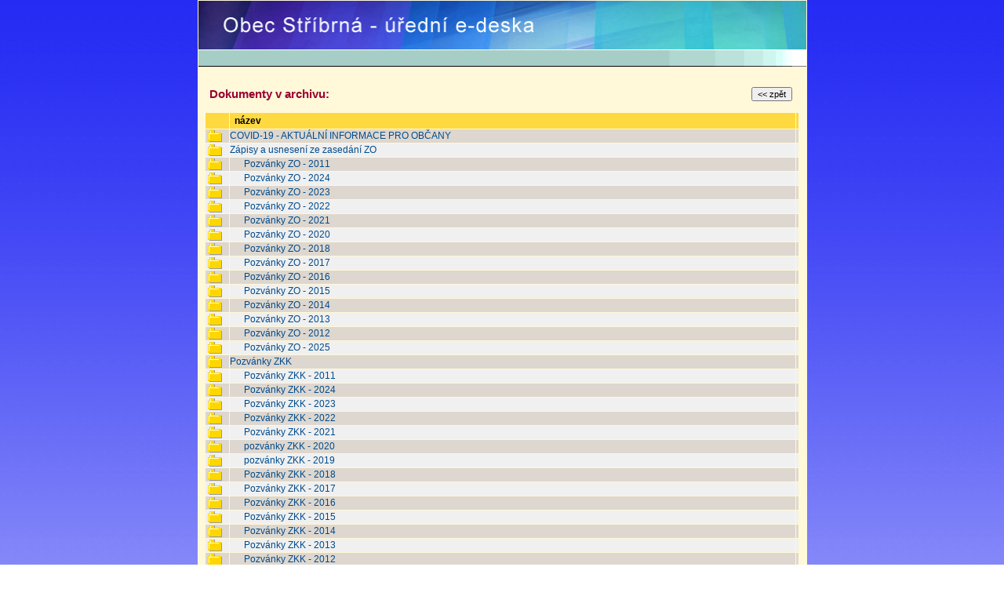

--- FILE ---
content_type: text/html; charset=windows-1250
request_url: https://e-deska.cz/stribrna/index.php?slozka=9999999
body_size: 1516
content:

<html>
<head>
<title>Úřední deska Stříbrná</title>
<link href="styles.css" rel="StyleSheet" type="text/css">
</head>

<body topmargin="0" leftmargin="0" bgcolor="#FFFFFF" text="#000000" background="../podklad.jpg">


<table border="0" cellspacing="0" width="777" bgcolor="#FFF8D9" align="center" style="border: 1 solid #003399">
<tr>
  <td style="border-bottom: 1 solid #003399"><img border="0" src="/stribrna/header.jpg" width="775" height="84"></td>
</tr>
<tr>
  <td height="500" valign="top">


&nbsp;
<table border="0" cellspacing="0" width="98%" cellpadding="2" align="center">
<form method="GET" action="index.php">
 <tr bgcolor="">
   <td width="50%" height="30" class="big"><font color="#990033"><b>&nbsp;Dokumenty v archivu:</b></td>
   <td width="50%" align="right"><input type="submit" value="&lt;&lt; zpět" name="bck" class="sml"> &nbsp; </td>
 </tr>
 <tr><td width="100%" height="8" colspan="2"></td></tr>
 </form>
</table>
<table border="0" cellspacing="1" width="98%" cellpadding="0" class="std" align="center">
<tr class="tbnadp">
 <td width="4%" height="20"></td>
 <td><b>&nbsp; název</b></td>
 <td><b></b></td>
</tr>
 <tr class="linebw">
  <td><img src="../img/ico_fold.gif" border="0" vspace="1" hspace="3"></td>
  <td><a href="index.php?slozka=3662">COVID-19 - AKTUÁLNÍ INFORMACE PRO OBČANY</a></td>
  <td></td>
 </tr>
 <tr class="linebg">
  <td><img src="../img/ico_fold.gif" border="0" vspace="1" hspace="3"></td>
  <td><a href="index.php?slozka=2348">Zápisy a usnesení ze zasedání ZO</a></td>
  <td></td>
 </tr>
 <tr class="linebw">
  <td><img src="../img/ico_fold.gif" border="0" vspace="1" hspace="3"></td>
  <td>&nbsp; &nbsp; &nbsp; <a href="index.php?slozka=2381">Pozvánky ZO - 2011</a></td>
  <td></td>
 </tr>
 <tr class="linebg">
  <td><img src="../img/ico_fold.gif" border="0" vspace="1" hspace="3"></td>
  <td>&nbsp; &nbsp; &nbsp; <a href="index.php?slozka=3920">Pozvánky ZO - 2024</a></td>
  <td></td>
 </tr>
 <tr class="linebw">
  <td><img src="../img/ico_fold.gif" border="0" vspace="1" hspace="3"></td>
  <td>&nbsp; &nbsp; &nbsp; <a href="index.php?slozka=3883">Pozvánky ZO - 2023</a></td>
  <td></td>
 </tr>
 <tr class="linebg">
  <td><img src="../img/ico_fold.gif" border="0" vspace="1" hspace="3"></td>
  <td>&nbsp; &nbsp; &nbsp; <a href="index.php?slozka=3837">Pozvánky ZO - 2022</a></td>
  <td></td>
 </tr>
 <tr class="linebw">
  <td><img src="../img/ico_fold.gif" border="0" vspace="1" hspace="3"></td>
  <td>&nbsp; &nbsp; &nbsp; <a href="index.php?slozka=3782">Pozvánky ZO - 2021</a></td>
  <td></td>
 </tr>
 <tr class="linebg">
  <td><img src="../img/ico_fold.gif" border="0" vspace="1" hspace="3"></td>
  <td>&nbsp; &nbsp; &nbsp; <a href="index.php?slozka=3591">Pozvánky ZO - 2020</a></td>
  <td></td>
 </tr>
 <tr class="linebw">
  <td><img src="../img/ico_fold.gif" border="0" vspace="1" hspace="3"></td>
  <td>&nbsp; &nbsp; &nbsp; <a href="index.php?slozka=3407">Pozvánky ZO - 2018</a></td>
  <td></td>
 </tr>
 <tr class="linebg">
  <td><img src="../img/ico_fold.gif" border="0" vspace="1" hspace="3"></td>
  <td>&nbsp; &nbsp; &nbsp; <a href="index.php?slozka=3255">Pozvánky ZO - 2017</a></td>
  <td></td>
 </tr>
 <tr class="linebw">
  <td><img src="../img/ico_fold.gif" border="0" vspace="1" hspace="3"></td>
  <td>&nbsp; &nbsp; &nbsp; <a href="index.php?slozka=3156">Pozvánky ZO - 2016</a></td>
  <td></td>
 </tr>
 <tr class="linebg">
  <td><img src="../img/ico_fold.gif" border="0" vspace="1" hspace="3"></td>
  <td>&nbsp; &nbsp; &nbsp; <a href="index.php?slozka=3093">Pozvánky ZO - 2015</a></td>
  <td></td>
 </tr>
 <tr class="linebw">
  <td><img src="../img/ico_fold.gif" border="0" vspace="1" hspace="3"></td>
  <td>&nbsp; &nbsp; &nbsp; <a href="index.php?slozka=2945">Pozvánky ZO - 2014</a></td>
  <td></td>
 </tr>
 <tr class="linebg">
  <td><img src="../img/ico_fold.gif" border="0" vspace="1" hspace="3"></td>
  <td>&nbsp; &nbsp; &nbsp; <a href="index.php?slozka=2842">Pozvánky ZO - 2013</a></td>
  <td></td>
 </tr>
 <tr class="linebw">
  <td><img src="../img/ico_fold.gif" border="0" vspace="1" hspace="3"></td>
  <td>&nbsp; &nbsp; &nbsp; <a href="index.php?slozka=2702">Pozvánky ZO - 2012</a></td>
  <td></td>
 </tr>
 <tr class="linebg">
  <td><img src="../img/ico_fold.gif" border="0" vspace="1" hspace="3"></td>
  <td>&nbsp; &nbsp; &nbsp; <a href="index.php?slozka=3958">Pozvánky ZO - 2025</a></td>
  <td></td>
 </tr>
 <tr class="linebw">
  <td><img src="../img/ico_fold.gif" border="0" vspace="1" hspace="3"></td>
  <td><a href="index.php?slozka=2467">Pozvánky ZKK</a></td>
  <td></td>
 </tr>
 <tr class="linebg">
  <td><img src="../img/ico_fold.gif" border="0" vspace="1" hspace="3"></td>
  <td>&nbsp; &nbsp; &nbsp; <a href="index.php?slozka=2469">Pozvánky ZKK - 2011</a></td>
  <td></td>
 </tr>
 <tr class="linebw">
  <td><img src="../img/ico_fold.gif" border="0" vspace="1" hspace="3"></td>
  <td>&nbsp; &nbsp; &nbsp; <a href="index.php?slozka=3918">Pozvánky ZKK - 2024</a></td>
  <td></td>
 </tr>
 <tr class="linebg">
  <td><img src="../img/ico_fold.gif" border="0" vspace="1" hspace="3"></td>
  <td>&nbsp; &nbsp; &nbsp; <a href="index.php?slozka=3885">Pozvánky ZKK - 2023</a></td>
  <td></td>
 </tr>
 <tr class="linebw">
  <td><img src="../img/ico_fold.gif" border="0" vspace="1" hspace="3"></td>
  <td>&nbsp; &nbsp; &nbsp; <a href="index.php?slozka=3835">Pozvánky ZKK - 2022</a></td>
  <td></td>
 </tr>
 <tr class="linebg">
  <td><img src="../img/ico_fold.gif" border="0" vspace="1" hspace="3"></td>
  <td>&nbsp; &nbsp; &nbsp; <a href="index.php?slozka=3770">Pozvánky ZKK - 2021</a></td>
  <td></td>
 </tr>
 <tr class="linebw">
  <td><img src="../img/ico_fold.gif" border="0" vspace="1" hspace="3"></td>
  <td>&nbsp; &nbsp; &nbsp; <a href="index.php?slozka=3595">pozvánky ZKK - 2020</a></td>
  <td></td>
 </tr>
 <tr class="linebg">
  <td><img src="../img/ico_fold.gif" border="0" vspace="1" hspace="3"></td>
  <td>&nbsp; &nbsp; &nbsp; <a href="index.php?slozka=3548">pozvánky ZKK -  2019</a></td>
  <td></td>
 </tr>
 <tr class="linebw">
  <td><img src="../img/ico_fold.gif" border="0" vspace="1" hspace="3"></td>
  <td>&nbsp; &nbsp; &nbsp; <a href="index.php?slozka=3394">Pozvánky ZKK - 2018</a></td>
  <td></td>
 </tr>
 <tr class="linebg">
  <td><img src="../img/ico_fold.gif" border="0" vspace="1" hspace="3"></td>
  <td>&nbsp; &nbsp; &nbsp; <a href="index.php?slozka=3253">Pozvánky ZKK - 2017</a></td>
  <td></td>
 </tr>
 <tr class="linebw">
  <td><img src="../img/ico_fold.gif" border="0" vspace="1" hspace="3"></td>
  <td>&nbsp; &nbsp; &nbsp; <a href="index.php?slozka=3155">Pozvánky ZKK - 2016</a></td>
  <td></td>
 </tr>
 <tr class="linebg">
  <td><img src="../img/ico_fold.gif" border="0" vspace="1" hspace="3"></td>
  <td>&nbsp; &nbsp; &nbsp; <a href="index.php?slozka=3088">Pozvánky ZKK - 2015</a></td>
  <td></td>
 </tr>
 <tr class="linebw">
  <td><img src="../img/ico_fold.gif" border="0" vspace="1" hspace="3"></td>
  <td>&nbsp; &nbsp; &nbsp; <a href="index.php?slozka=2942">Pozvánky ZKK -  2014</a></td>
  <td></td>
 </tr>
 <tr class="linebg">
  <td><img src="../img/ico_fold.gif" border="0" vspace="1" hspace="3"></td>
  <td>&nbsp; &nbsp; &nbsp; <a href="index.php?slozka=2862">Pozvánky ZKK -  2013</a></td>
  <td></td>
 </tr>
 <tr class="linebw">
  <td><img src="../img/ico_fold.gif" border="0" vspace="1" hspace="3"></td>
  <td>&nbsp; &nbsp; &nbsp; <a href="index.php?slozka=2701">Pozvánky ZKK - 2012</a></td>
  <td></td>
 </tr>
 <tr class="linebg">
  <td><img src="../img/ico_fold.gif" border="0" vspace="1" hspace="3"></td>
  <td>&nbsp; &nbsp; &nbsp; <a href="index.php?slozka=3955">Pozvánky ZKK - 2025</a></td>
  <td></td>
 </tr>
 <tr class="linebw">
  <td><img src="../img/ico_fold.gif" border="0" vspace="1" hspace="3"></td>
  <td><a href="index.php?slozka=2492">Obecní úřad Stříbrná</a></td>
  <td></td>
 </tr>
 <tr class="linebg">
  <td><img src="../img/ico_fold.gif" border="0" vspace="1" hspace="3"></td>
  <td>&nbsp; &nbsp; &nbsp; <a href="index.php?slozka=2349">Obecně závazné vyhlášky</a></td>
  <td></td>
 </tr>
 <tr class="linebw">
  <td><img src="../img/ico_fold.gif" border="0" vspace="1" hspace="3"></td>
  <td>&nbsp; &nbsp; &nbsp; <a href="index.php?slozka=2350">Rozpočet obce</a></td>
  <td></td>
 </tr>
 <tr class="linebg">
  <td><img src="../img/ico_fold.gif" border="0" vspace="1" hspace="3"></td>
  <td>&nbsp; &nbsp; &nbsp; <a href="index.php?slozka=2537">Zpráva o výsledku hospodaření</a></td>
  <td></td>
 </tr>
 <tr class="linebw">
  <td><img src="../img/ico_fold.gif" border="0" vspace="1" hspace="3"></td>
  <td>&nbsp; &nbsp; &nbsp; <a href="index.php?slozka=2539">Závěrečný účet obce</a></td>
  <td></td>
 </tr>
 <tr class="linebg">
  <td><img src="../img/ico_fold.gif" border="0" vspace="1" hspace="3"></td>
  <td>&nbsp; &nbsp; &nbsp; <a href="index.php?slozka=2753">Veřejnoprávní smlouvy</a></td>
  <td></td>
 </tr>
 <tr class="linebw">
  <td><img src="../img/ico_fold.gif" border="0" vspace="1" hspace="3"></td>
  <td>&nbsp; &nbsp; &nbsp; <a href="index.php?slozka=3342">Výkaz plnění rozpočtu Fin 2-12</a></td>
  <td></td>
 </tr>
 <tr class="linebg">
  <td><img src="../img/ico_fold.gif" border="0" vspace="1" hspace="3"></td>
  <td>&nbsp; &nbsp; &nbsp; <a href="index.php?slozka=3429">Účetní závěrka</a></td>
  <td></td>
 </tr>
 <tr class="linebw">
  <td><img src="../img/ico_fold.gif" border="0" vspace="1" hspace="3"></td>
  <td>&nbsp; &nbsp; &nbsp; <a href="index.php?slozka=3562">Pravidla, postupy</a></td>
  <td></td>
 </tr>
 <tr class="linebg">
  <td><img src="../img/ico_fold.gif" border="0" vspace="1" hspace="3"></td>
  <td>&nbsp; &nbsp; &nbsp; <a href="index.php?slozka=3578">Kupní smlouvy</a></td>
  <td></td>
 </tr>
 <tr class="linebw">
  <td><img src="../img/ico_fold.gif" border="0" vspace="1" hspace="3"></td>
  <td><a href="index.php?slozka=2532">Ostatní</a></td>
  <td></td>
 </tr>
 <tr class="linebg">
  <td><img src="../img/ico_fold.gif" border="0" vspace="1" hspace="3"></td>
  <td>&nbsp; &nbsp; &nbsp; <a href="index.php?slozka=2367">MěÚ Kraslice</a></td>
  <td></td>
 </tr>
 <tr class="linebw">
  <td><img src="../img/ico_fold.gif" border="0" vspace="1" hspace="3"></td>
  <td>&nbsp; &nbsp; &nbsp; <a href="index.php?slozka=2386">DSMOK</a></td>
  <td></td>
 </tr>
 <tr class="linebg">
  <td><img src="../img/ico_fold.gif" border="0" vspace="1" hspace="3"></td>
  <td>&nbsp; &nbsp; &nbsp; <a href="index.php?slozka=2449">Státní pozemkový úřad ČR</a></td>
  <td></td>
 </tr>
 <tr class="linebw">
  <td><img src="../img/ico_fold.gif" border="0" vspace="1" hspace="3"></td>
  <td>&nbsp; &nbsp; &nbsp; <a href="index.php?slozka=2480">Katastrální úřad</a></td>
  <td></td>
 </tr>
 <tr class="linebg">
  <td><img src="../img/ico_fold.gif" border="0" vspace="1" hspace="3"></td>
  <td>&nbsp; &nbsp; &nbsp; <a href="index.php?slozka=2491">Sčítání lidu SLDB</a></td>
  <td></td>
 </tr>
 <tr class="linebw">
  <td><img src="../img/ico_fold.gif" border="0" vspace="1" hspace="3"></td>
  <td>&nbsp; &nbsp; &nbsp; <a href="index.php?slozka=2533">Finanční úřad</a></td>
  <td></td>
 </tr>
 <tr class="linebg">
  <td><img src="../img/ico_fold.gif" border="0" vspace="1" hspace="3"></td>
  <td>&nbsp; &nbsp; &nbsp; <a href="index.php?slozka=3100">Sokolovská vodárenská</a></td>
  <td></td>
 </tr>
 <tr class="linebw">
  <td><img src="../img/ico_fold.gif" border="0" vspace="1" hspace="3"></td>
  <td>&nbsp; &nbsp; &nbsp; <a href="index.php?slozka=3116">VSMOS</a></td>
  <td></td>
 </tr>
 <tr class="linebg">
  <td><img src="../img/ico_fold.gif" border="0" vspace="1" hspace="3"></td>
  <td><a href="index.php?slozka=2777">VOLBY</a></td>
  <td></td>
 </tr>
 <tr class="linebw">
  <td><img src="../img/ico_fold.gif" border="0" vspace="1" hspace="3"></td>
  <td><a href="index.php?slozka=2886">Územní plán Stříbrná</a></td>
  <td></td>
 </tr>
 <tr class="linebg">
  <td><img src="../img/ico_fold.gif" border="0" vspace="1" hspace="3"></td>
  <td><a href="index.php?slozka=3460">Záměry</a></td>
  <td></td>
 </tr>
 <tr class="linebw">
  <td><img src="../img/ico_fold.gif" border="0" vspace="1" hspace="3"></td>
  <td>&nbsp; &nbsp; &nbsp; <a href="index.php?slozka=2493">Záměr pronájmů - pozemky</a></td>
  <td></td>
 </tr>
 <tr class="linebg">
  <td><img src="../img/ico_fold.gif" border="0" vspace="1" hspace="3"></td>
  <td>&nbsp; &nbsp; &nbsp; <a href="index.php?slozka=2530">Záměr pronájmu - LV</a></td>
  <td></td>
 </tr>
 <tr class="linebw">
  <td><img src="../img/ico_fold.gif" border="0" vspace="1" hspace="3"></td>
  <td>&nbsp; &nbsp; &nbsp; <a href="index.php?slozka=2531">Záměr prodeje - pozemky</a></td>
  <td></td>
 </tr>
 <tr class="linebg">
  <td><img src="../img/ico_fold.gif" border="0" vspace="1" hspace="3"></td>
  <td>&nbsp; &nbsp; &nbsp; <a href="index.php?slozka=2560">Záměr pronájmu objektů</a></td>
  <td></td>
 </tr>
 <tr class="linebw">
  <td><img src="../img/ico_fold.gif" border="0" vspace="1" hspace="3"></td>
  <td>&nbsp; &nbsp; &nbsp; <a href="index.php?slozka=3143">Záměr koupě - pozemky</a></td>
  <td></td>
 </tr>
 <tr class="linebg">
  <td><img src="../img/ico_fold.gif" border="0" vspace="1" hspace="3"></td>
  <td>&nbsp; &nbsp; &nbsp; <a href="index.php?slozka=3420">Záměr prodeje - budovy s pozemky</a></td>
  <td></td>
 </tr>
 <tr class="linebw">
  <td><img src="../img/ico_fold.gif" border="0" vspace="1" hspace="3"></td>
  <td>&nbsp; &nbsp; &nbsp; <a href="index.php?slozka=3459">Záměr dohody o užívání pozemku</a></td>
  <td></td>
 </tr>
 <tr class="linebg">
  <td><img src="../img/ico_fold.gif" border="0" vspace="1" hspace="3"></td>
  <td><a href="index.php?slozka=3834">Karlovarský Kraj</a></td>
  <td></td>
 </tr>
<tr><td width="100%" colspan="4"><hr></td></tr>
</table>
&nbsp;</td>
    </tr>
    <tr>
      <td></td>
    </tr>
  </table>
<p>&nbsp;</p>

</body>
</html>
<img heigth="1" width="1" border="0">


--- FILE ---
content_type: text/css
request_url: https://e-deska.cz/stribrna/styles.css
body_size: 165
content:
A { text-decoration:none;}
A:hover{ text-decoration:underline;}
a:link {color: #004b8c}  
a:visited {color: #004b8c}  
a:hover {color: #990033}  
a:active {color: #990033}

body      { font-family: Verdana,Arial,Tahoma; font-size: 12px; }

.std      { font-size: 12px; font-family: Verdana,Arial,Tahoma; }
.sml      { font-size: 11px; font-family: Verdana,Arial,Tahoma; }
.smx      { font-size: 10px; font-family: Verdana,Arial,Tahoma; }
.big      { font-size: 15px; font-family: Verdana,Arial,Tahoma; font-weight: bold; }
.frm      { font-family: Verdana,Arial,Tahoma; font-size: 12px; background-color: #EFEDE9; }

.tbnadp   { font-size: 12px; font-family: Arial,Tahoma; font-weight: bold; background-color: #FFD940; }
.linebg   { font-size: 12px; font-family: Arial,Tahoma; background-color: #F0F0F0; }
.linebw   { font-size: 12px; font-family: Arial,Tahoma; background-color: #DED7CF; }
